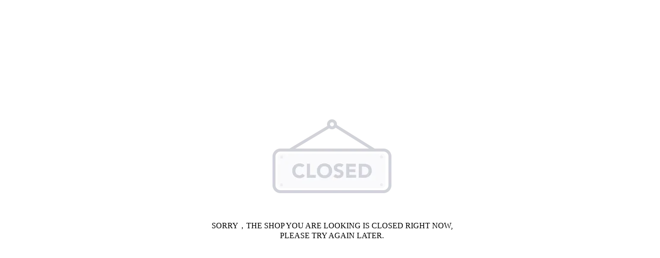

--- FILE ---
content_type: text/css; charset=UTF-8
request_url: https://bagnong.shop/cdn/shop/prod/app-extension/01405986-ae6f-4fcc-adaa-2a21f14efc9f/1761213696274/assets/vendor/global.min.css
body_size: 6405
content:
@-webkit-keyframes splide-loading{0%{-webkit-transform:rotate(0);transform:rotate(0)}to{-webkit-transform:rotate(1turn);transform:rotate(1turn)}}@-moz-keyframes splide-loading{0%{-moz-transform:rotate(0);transform:rotate(0)}to{-moz-transform:rotate(1turn);transform:rotate(1turn)}}@keyframes splide-loading{0%{-webkit-transform:rotate(0);-moz-transform:rotate(0);transform:rotate(0)}to{-webkit-transform:rotate(1turn);-moz-transform:rotate(1turn);transform:rotate(1turn)}}.advc .splide__track--draggable{-webkit-touch-callout:none;-webkit-user-select:none;-ms-user-select:none;-moz-user-select:none;user-select:none}.advc .splide__track--fade>.splide__list>.splide__slide{margin:0!important;opacity:0;z-index:0}.advc .splide__track--fade>.splide__list>.splide__slide.is-active{opacity:1;z-index:1}.advc .splide--rtl{direction:rtl}.advc .splide__track--ttb>.splide__list{display:block}.advc .splide__container{-webkit-box-sizing:border-box;-moz-box-sizing:border-box;box-sizing:border-box;position:relative}.advc .splide__list{-webkit-backface-visibility:hidden;-moz-backface-visibility:hidden;backface-visibility:hidden;display:-webkit-box;display:-webkit-flex;display:-moz-box;display:flex;height:100%;margin:0!important;padding:0!important}.advc .splide.is-initialized:not(.is-active) .splide__list{display:block}.advc .splide__pagination{-webkit-box-align:center;-moz-box-align:center;-webkit-box-pack:center;-moz-box-pack:center;-webkit-align-items:center;align-items:center;display:-webkit-box;display:-webkit-flex;display:-moz-box;display:flex;-webkit-flex-wrap:wrap;flex-wrap:wrap;-webkit-justify-content:center;justify-content:center;margin:0;pointer-events:none}.advc .splide__pagination li{display:inline-block;line-height:1;list-style-type:none;margin:0;pointer-events:auto}.advc .splide:not(.is-overflow) .splide__pagination{display:none}.advc .splide__progress__bar{width:0}.advc .splide{position:relative;visibility:hidden}.advc .splide.is-initialized,.advc .splide.is-rendered{visibility:visible}.advc .splide__slide{-webkit-backface-visibility:hidden;-moz-backface-visibility:hidden;backface-visibility:hidden;-webkit-box-sizing:border-box;-moz-box-sizing:border-box;box-sizing:border-box;-webkit-flex-shrink:0;flex-shrink:0;list-style-type:none!important;margin:0;position:relative}.advc .splide__slide img{vertical-align:bottom}.advc .splide__spinner{-webkit-animation:splide-loading 1s linear infinite;-moz-animation:splide-loading 1s linear infinite;animation:splide-loading 1s linear infinite;border:2px solid #999;border-left-color:transparent;border-radius:50%;bottom:0;contain:strict;display:inline-block;height:20px;left:0;margin:auto;position:absolute;right:0;top:0;width:20px}.advc .splide__sr{clip:rect(0 0 0 0);border:0;height:1px;margin:-1px;overflow:hidden;padding:0;position:absolute;width:1px}.advc .splide__toggle.is-active .splide__toggle__play,.advc .splide__toggle__pause{display:none}.advc .splide__toggle.is-active .splide__toggle__pause{display:inline}.advc .splide__track{overflow:hidden;position:relative;z-index:0}.advc-section *,.advc-section :after,.advc-section :before{-webkit-box-sizing:border-box;-moz-box-sizing:border-box;box-sizing:border-box}.advc-section a,.advc-section a:hover{text-decoration:none}.advc-section h2{margin:0}.advc .advc-d-block{display:block!important}.advc .advc-d-none{display:none!important}.advc .advc-d-flex{display:-webkit-box!important;display:-webkit-flex!important;display:-moz-box!important;display:flex!important}.advc .advc-d-inline-block{display:inline-block!important}@media (min-width:750px){.advc .advc-d-md-block{display:block!important}.advc .advc-d-md-none{display:none!important}.advc .advc-d-md-flex{display:-webkit-box!important;display:-webkit-flex!important;display:-moz-box!important;display:flex!important}.advc .advc-d-md-inline-block{display:inline-block!important}}@media (min-width:961px){.advc .advc-d-lg-block{display:block!important}.advc .advc-d-lg-none{display:none!important}.advc .advc-d-lg-flex{display:-webkit-box!important;display:-webkit-flex!important;display:-moz-box!important;display:flex!important}.advc .advc-d-lg-inline-block{display:inline-block!important}}@media (min-width:1200px){.advc .advc-d-xl-block{display:block!important}.advc .advc-d-xl-none{display:none!important}.advc .advc-d-xl-flex{display:-webkit-box!important;display:-webkit-flex!important;display:-moz-box!important;display:flex!important}.advc .advc-d-xl-inline-block{display:inline-block!important}}@media (max-width:749.98px){.advc .advc-d-grid{display:grid!important}}@media (min-width:750px){.advc .advc-d-md-grid{display:grid!important}}.advc .advc-hidden{display:none!important}@media (max-width:749.98px){.advc .advc-hidden-mobile{display:none!important}}@media (min-width:750px){.advc .advc-hidden-desktop{display:none!important}}.advc-section .advc-btn{background-color:transparent;border:initial;color:var(--advc-btn-font-color);cursor:pointer;display:inline-block;font-family:var(--advc-btn-font-family);font-size:var(--advc-btn-font-size);font-style:var(--advc-btn-font-style);font-weight:var(--advc-btn-font-weight);letter-spacing:var(--advc-btn-letter-spacing);line-height:var(--advc-btn-line-height);padding:calc(10px + var(--advc-btn-border-thickness)) calc(20px + var(--advc-btn-border-thickness));position:relative;text-align:center;-webkit-transition:initial;-moz-transition:initial;transition:initial;-webkit-user-select:none;-moz-user-select:none;-ms-user-select:none;user-select:none;vertical-align:middle;white-space:normal}.advc-section .advc-btn:focus{outline:0}.advc fieldset:disabled .advc-section .advc-btn,.advc-section .advc-btn.disabled,.advc-section .advc-btn:disabled{cursor:not-allowed;opacity:.3}@media (max-width:749.98px){.advc-section .advc-btn{padding:calc(8px + var(--advc-btn-border-thickness)) calc(16px + var(--advc-btn-border-thickness))}}.advc-section .advc-btn-primary,.advc-section .advc-btn-primary.active,.advc-section .advc-btn-primary.disabled,.advc-section .advc-btn-primary:active,.advc-section .advc-btn-primary:disabled,.advc-section .advc-btn-primary:focus,.advc-section .advc-btn-primary:hover{background-color:var(--advc-btn-background);color:var(--advc-btn-font-color)}.advc-section .advc-btn-primary{--advc-btn-background-offset:var(--advc-btn-background);--advc-btn-border-opacity-offset:var(--advc-btn-border-opacity);border-radius:var(--advc-btn-border-outset);-webkit-box-shadow:var(--advc-btn-shadow-offset-x) var(--advc-btn-shadow-offset-y) var(--advc-btn-shadow-blur) rgba(var(--advc-btn-shadow-color),var(--advc-btn-shadow-opacity));box-shadow:var(--advc-btn-shadow-offset-x) var(--advc-btn-shadow-offset-y) var(--advc-btn-shadow-blur) rgba(var(--advc-btn-shadow-color),var(--advc-btn-shadow-opacity));position:relative}.advc-section .advc-btn-primary:after{border-radius:var(--advc-btn-border-radius);bottom:var(--advc-btn-border-thickness);-webkit-box-shadow:0 0 0 -webkit-calc(var(--advc-btn-border-thickness) + var(--advc-btn-border-hover-offset)) rgba(var(--advc-btn-border-color),var(--advc-btn-border-opacity-offset)),0 0 0 -webkit-calc(var(--advc-btn-border-thickness) + var(--advc-btn-border-hover-offset)) var(--advc-btn-background-offset);box-shadow:0 0 0 -moz-calc(var(--advc-btn-border-thickness) + var(--advc-btn-border-hover-offset)) rgba(var(--advc-btn-border-color),var(--advc-btn-border-opacity-offset)),0 0 0 -moz-calc(var(--advc-btn-border-thickness) + var(--advc-btn-border-hover-offset)) var(--advc-btn-background-offset);box-shadow:0 0 0 calc(var(--advc-btn-border-thickness) + var(--advc-btn-border-hover-offset)) rgba(var(--advc-btn-border-color),var(--advc-btn-border-opacity-offset)),0 0 0 calc(var(--advc-btn-border-thickness) + var(--advc-btn-border-hover-offset)) var(--advc-btn-background-offset);content:"";left:var(--advc-btn-border-thickness);pointer-events:none;position:absolute;right:var(--advc-btn-border-thickness);top:var(--advc-btn-border-thickness);z-index:1}.advc-section .advc-btn-primary[data-hover-animation="1"]:before,.advc-section .advc-btn-primary[data-hover-animation="2"]:before{border-radius:var(--advc-btn-border-outset);bottom:0;content:"";left:0;pointer-events:none;position:absolute;right:0;top:0}.advc-section .advc-btn-primary[data-hover-animation="1"]{overflow:hidden}.advc-section .advc-btn-primary[data-hover-animation="1"]:before{height:100%;width:200%}.advc-section .advc-btn-primary[data-hover-animation="1"]:hover:before{-webkit-animation:advc-btn-sweep .75s cubic-bezier(.01,.56,1,1);-moz-animation:advc-btn-sweep .75s cubic-bezier(.01,.56,1,1);animation:advc-btn-sweep .75s cubic-bezier(.01,.56,1,1);background-image:-webkit-gradient(linear,left top,right top,from(transparent),color-stop(hsla(0,0%,100%,.25)),to(transparent));background-image:-webkit-linear-gradient(left,transparent,hsla(0,0%,100%,.25),transparent);background-image:-moz-linear-gradient(left,transparent,hsla(0,0%,100%,.25),transparent);background-image:linear-gradient(90deg,transparent,hsla(0,0%,100%,.25),transparent);left:150%;-webkit-transform:skew(-20deg);-moz-transform:skew(-20deg);transform:skew(-20deg)}.advc-section .advc-btn-primary[data-hover-animation="2"]{-webkit-transition:all .6s;-moz-transition:all .6s;transition:all .6s}.advc-section .advc-btn-primary[data-hover-animation="2"]:hover{-webkit-box-shadow:0 10px 20px rgba(0,0,0,.1);box-shadow:0 10px 20px rgba(0,0,0,.1)}.advc-section .advc-btn-primary[data-hover-animation="2"]:hover:before{background:transparent -webkit-radial-gradient(circle,hsla(0,0%,100%,.08) 1%,transparent 0) 50%/15000%;background:transparent -moz-radial-gradient(circle,hsla(0,0%,100%,.08) 1%,transparent 1%) 50%/15000%;background:transparent radial-gradient(circle,hsla(0,0%,100%,.08) 1%,transparent 0) 50%/15000%}.advc-section .advc-btn-primary[data-hover-animation="2"]:hover:active:before{background-color:transparent;background-size:100%;opacity:1;-webkit-transition:background 0s;-moz-transition:background 0s;transition:background 0s}.advc-section .advc-btn-primary[data-hover-animation="3"]:hover:after{--advc-btn-border-hover-offset:1.3px}.advc-section .advc-btn-secondary,.advc-section .advc-btn-secondary.active,.advc-section .advc-btn-secondary.disabled,.advc-section .advc-btn-secondary:active,.advc-section .advc-btn-secondary:disabled,.advc-section .advc-btn-secondary:focus,.advc-section .advc-btn-secondary:hover{color:var(--advc-btn-font-color)}.advc-section .advc-btn-secondary{--advc-btn-border-opacity-offset:var(--advc-btn-border-opacity);border-radius:var(--advc-btn-border-outset);-webkit-box-shadow:var(--advc-btn-shadow-offset-x) var(--advc-btn-shadow-offset-y) var(--advc-btn-shadow-blur) rgba(var(--advc-btn-shadow-color),var(--advc-btn-shadow-opacity));box-shadow:var(--advc-btn-shadow-offset-x) var(--advc-btn-shadow-offset-y) var(--advc-btn-shadow-blur) rgba(var(--advc-btn-shadow-color),var(--advc-btn-shadow-opacity));position:relative}.advc-section .advc-btn-secondary:after{border-radius:var(--advc-btn-border-radius);bottom:var(--advc-btn-border-thickness);-webkit-box-shadow:0 0 0 -webkit-calc(var(--advc-btn-border-thickness) + var(--advc-btn-border-hover-offset)) rgba(var(--advc-btn-border-color),var(--advc-btn-border-opacity-offset)),0 0 0 -webkit-calc(var(--advc-btn-border-thickness) + var(--advc-btn-border-hover-offset)) var(--advc-btn-background-offset);box-shadow:0 0 0 -moz-calc(var(--advc-btn-border-thickness) + var(--advc-btn-border-hover-offset)) rgba(var(--advc-btn-border-color),var(--advc-btn-border-opacity-offset)),0 0 0 -moz-calc(var(--advc-btn-border-thickness) + var(--advc-btn-border-hover-offset)) var(--advc-btn-background-offset);box-shadow:0 0 0 calc(var(--advc-btn-border-thickness) + var(--advc-btn-border-hover-offset)) rgba(var(--advc-btn-border-color),var(--advc-btn-border-opacity-offset)),0 0 0 calc(var(--advc-btn-border-thickness) + var(--advc-btn-border-hover-offset)) var(--advc-btn-background-offset);content:"";left:var(--advc-btn-border-thickness);pointer-events:none;position:absolute;right:var(--advc-btn-border-thickness);top:var(--advc-btn-border-thickness);z-index:1}.advc-section .advc-btn-secondary[data-hover-animation="1"],.advc-section .advc-btn-secondary[data-hover-animation="2"]{--advc-btn-background-offset:rgba(var(--advc-btn-border-color),var(--advc-btn-border-opacity-offset))}.advc-section .advc-btn-secondary[data-hover-animation="2"]{-webkit-transition:all .6s;-moz-transition:all .6s;transition:all .6s}.advc-section .advc-btn-secondary[data-hover-animation="2"]:hover{-webkit-box-shadow:0 10px 20px rgba(0,0,0,.1);box-shadow:0 10px 20px rgba(0,0,0,.1)}.advc-section .advc-btn-secondary[data-hover-animation="2"]:hover:before{background:transparent -webkit-radial-gradient(circle,hsla(0,0%,100%,.08) 1%,transparent 0) 50%/15000%;background:transparent -moz-radial-gradient(circle,hsla(0,0%,100%,.08) 1%,transparent 1%) 50%/15000%;background:transparent radial-gradient(circle,hsla(0,0%,100%,.08) 1%,transparent 0) 50%/15000%}.advc-section .advc-btn-secondary[data-hover-animation="2"]:hover:active:before{background-color:transparent;background-size:100%;opacity:1;-webkit-transition:background 0s;-moz-transition:background 0s;transition:background 0s}.advc-section .advc-btn-secondary[data-hover-animation="3"]:after{-webkit-box-shadow:0 0 0 -webkit-calc(var(--advc-btn-border-thickness) + var(--advc-btn-border-hover-offset)) rgba(var(--advc-btn-border-color),var(--advc-btn-border-opacity-offset)),0 0 0 -webkit-calc(var(--advc-btn-border-thickness) + var(--advc-btn-border-hover-offset)) rgba(var(--advc-btn-border-color),var(--advc-btn-border-opacity-offset));box-shadow:0 0 0 -moz-calc(var(--advc-btn-border-thickness) + var(--advc-btn-border-hover-offset)) rgba(var(--advc-btn-border-color),var(--advc-btn-border-opacity-offset)),0 0 0 -moz-calc(var(--advc-btn-border-thickness) + var(--advc-btn-border-hover-offset)) rgba(var(--advc-btn-border-color),var(--advc-btn-border-opacity-offset));box-shadow:0 0 0 calc(var(--advc-btn-border-thickness) + var(--advc-btn-border-hover-offset)) rgba(var(--advc-btn-border-color),var(--advc-btn-border-opacity-offset)),0 0 0 calc(var(--advc-btn-border-thickness) + var(--advc-btn-border-hover-offset)) rgba(var(--advc-btn-border-color),var(--advc-btn-border-opacity-offset))}.advc-section .advc-btn-secondary[data-hover-animation="3"]:hover:after{--advc-btn-border-hover-offset:1.3px}.advc-section .advc-btn-link,.advc-section .advc.advc-embed-block .advc-richtext a,.advc.advc-embed-block .advc-richtext .advc-section a,.advc.advc-section .advc-richtext a{border-radius:0;color:var(--advc-btn-font-color);font-weight:inherit;padding:0 2px 8px;text-decoration:underline;text-decoration-thickness:1px;text-underline-offset:6px}.advc-section .advc-btn-link:hover,.advc-section .advc.advc-embed-block .advc-richtext a:hover,.advc.advc-embed-block .advc-richtext .advc-section a:hover,.advc.advc-section .advc-richtext a:hover{text-decoration:underline;text-decoration-thickness:2px}.advc-section .advc-btn-arrow-link{border-radius:0;color:var(--advc-btn-font-color);font-weight:inherit;padding-bottom:0;padding-left:2px;padding-right:calc(var(--advc-btn-font-size) + 2px);padding-top:0;text-decoration:none}.advc-section .advc-btn-arrow-link:after{content:"\e63d";font-family:sl-icon-logo;font-size:-webkit-calc(var(--advc-btn-font-size) - 1px);font-size:-moz-calc(var(--advc-btn-font-size) - 1px);font-size:calc(var(--advc-btn-font-size) - 1px);padding-left:4px;position:absolute;right:0;top:50%;-webkit-transform:translateY(-50%) var(--rtl-reverse);-moz-transform:translateY(-50%) var(--rtl-reverse);transform:translateY(-50%) var(--rtl-reverse)}.advc-section .advc-btn--loading{color:transparent!important;position:relative}.advc-section .advc-btn--loading:before{-webkit-animation:loading-spin 1s linear infinite;-moz-animation:loading-spin 1s linear infinite;animation:loading-spin 1s linear infinite;border:2px solid;border-color:var(--advc-btn-font-color);border-radius:50%;border-top-color:transparent;content:"";display:block;height:18px;left:50%;margin-left:-9px;margin-top:-9px;position:absolute;top:50%;width:18px}@-webkit-keyframes advc-btn-sweep{to{left:-200%}}@-moz-keyframes advc-btn-sweep{to{left:-200%}}@keyframes advc-btn-sweep{to{left:-200%}}@-webkit-keyframes loading-spin{0%{-webkit-transform:rotate(0deg);transform:rotate(0deg)}to{-webkit-transform:rotate(1turn);transform:rotate(1turn)}}@-moz-keyframes loading-spin{0%{-moz-transform:rotate(0deg);transform:rotate(0deg)}to{-moz-transform:rotate(1turn);transform:rotate(1turn)}}@keyframes loading-spin{0%{-webkit-transform:rotate(0deg);-moz-transform:rotate(0deg);transform:rotate(0deg)}to{-webkit-transform:rotate(1turn);-moz-transform:rotate(1turn);transform:rotate(1turn)}}.advc-section .advc-row{--advc-gutter-x:30px;--advc-gutter-y:30px;display:-webkit-box;display:-webkit-flex;display:-moz-box;display:flex;-webkit-flex-wrap:wrap;flex-wrap:wrap;margin-left:calc(var(--advc-gutter-x)*-.5);margin-right:calc(var(--advc-gutter-x)*-.5)}.advc-section .advc-row>*{-webkit-flex-shrink:0;flex-shrink:0;margin-top:var(--advc-gutter-y);max-width:100%;padding-left:calc(var(--advc-gutter-x)*.5);padding-right:calc(var(--advc-gutter-x)*.5);width:100%}.advc-section .advc-col{-webkit-box-flex:1;-moz-box-flex:1;-webkit-flex:1 0 0%;flex:1 0 0%}.advc-section .advc-row-cols-auto>*{width:auto}.advc-section .advc-row-cols-1>*,.advc-section .advc-row-cols-auto>*{-webkit-box-flex:0;-moz-box-flex:0;-webkit-flex:0 0 auto;flex:0 0 auto}.advc-section .advc-row-cols-1>*{width:100%}.advc-section .advc-row-cols-1>:nth-child(-n+1){margin-top:0}.advc-section .advc-row-cols-2>*{-webkit-box-flex:0;-moz-box-flex:0;-webkit-flex:0 0 auto;flex:0 0 auto;width:50%}.advc-section .advc-row-cols-2>:nth-child(-n+2){margin-top:0}.advc-section .advc-row-cols-3>*{-webkit-box-flex:0;-moz-box-flex:0;-webkit-flex:0 0 auto;flex:0 0 auto;width:33.3333333333%}.advc-section .advc-row-cols-3>:nth-child(-n+3){margin-top:0}.advc-section .advc-row-cols-4>*{-webkit-box-flex:0;-moz-box-flex:0;-webkit-flex:0 0 auto;flex:0 0 auto;width:25%}.advc-section .advc-row-cols-4>:nth-child(-n+4){margin-top:0}.advc-section .advc-row-cols-5>*{-webkit-box-flex:0;-moz-box-flex:0;-webkit-flex:0 0 auto;flex:0 0 auto;width:20%}.advc-section .advc-row-cols-5>:nth-child(-n+5){margin-top:0}.advc-section .advc-row-cols-6>*{-webkit-box-flex:0;-moz-box-flex:0;-webkit-flex:0 0 auto;flex:0 0 auto;width:16.6666666667%}.advc-section .advc-row-cols-6>:nth-child(-n+6){margin-top:0}@media (min-width:750px){.advc-section .advc-col-md{-webkit-box-flex:1;-moz-box-flex:1;-webkit-flex:1 0 0%;flex:1 0 0%}.advc-section .advc-row-cols-md-auto>*{-webkit-box-flex:0;-moz-box-flex:0;-webkit-flex:0 0 auto;flex:0 0 auto;width:auto}.advc-section .advc-row-cols-md-1>*{-webkit-box-flex:0;-moz-box-flex:0;-webkit-flex:0 0 auto;flex:0 0 auto;width:100%}.advc-section .advc-row-cols-md-1>:nth-child(-n+1){margin-top:0}.advc-section .advc-row-cols-md-2>*{-webkit-box-flex:0;-moz-box-flex:0;-webkit-flex:0 0 auto;flex:0 0 auto;width:50%}.advc-section .advc-row-cols-md-2>:nth-child(-n+2){margin-top:0}.advc-section .advc-row-cols-md-3>*{-webkit-box-flex:0;-moz-box-flex:0;-webkit-flex:0 0 auto;flex:0 0 auto;width:33.3333333333%}.advc-section .advc-row-cols-md-3>:nth-child(-n+3){margin-top:0}.advc-section .advc-row-cols-md-4>*{-webkit-box-flex:0;-moz-box-flex:0;-webkit-flex:0 0 auto;flex:0 0 auto;width:25%}.advc-section .advc-row-cols-md-4>:nth-child(-n+4){margin-top:0}.advc-section .advc-row-cols-md-5>*{-webkit-box-flex:0;-moz-box-flex:0;-webkit-flex:0 0 auto;flex:0 0 auto;width:20%}.advc-section .advc-row-cols-md-5>:nth-child(-n+5){margin-top:0}.advc-section .advc-row-cols-md-6>*{-webkit-box-flex:0;-moz-box-flex:0;-webkit-flex:0 0 auto;flex:0 0 auto;width:16.6666666667%}.advc-section .advc-row-cols-md-6>:nth-child(-n+6){margin-top:0}}@media (min-width:961px){.advc-section .advc-col-lg{-webkit-box-flex:1;-moz-box-flex:1;-webkit-flex:1 0 0%;flex:1 0 0%}.advc-section .advc-row-cols-lg-auto>*{-webkit-box-flex:0;-moz-box-flex:0;-webkit-flex:0 0 auto;flex:0 0 auto;width:auto}.advc-section .advc-row-cols-lg-1>*{-webkit-box-flex:0;-moz-box-flex:0;-webkit-flex:0 0 auto;flex:0 0 auto;width:100%}.advc-section .advc-row-cols-lg-1>:nth-child(-n+1){margin-top:0}.advc-section .advc-row-cols-lg-2>*{-webkit-box-flex:0;-moz-box-flex:0;-webkit-flex:0 0 auto;flex:0 0 auto;width:50%}.advc-section .advc-row-cols-lg-2>:nth-child(-n+2){margin-top:0}.advc-section .advc-row-cols-lg-3>*{-webkit-box-flex:0;-moz-box-flex:0;-webkit-flex:0 0 auto;flex:0 0 auto;width:33.3333333333%}.advc-section .advc-row-cols-lg-3>:nth-child(-n+3){margin-top:0}.advc-section .advc-row-cols-lg-4>*{-webkit-box-flex:0;-moz-box-flex:0;-webkit-flex:0 0 auto;flex:0 0 auto;width:25%}.advc-section .advc-row-cols-lg-4>:nth-child(-n+4){margin-top:0}.advc-section .advc-row-cols-lg-5>*{-webkit-box-flex:0;-moz-box-flex:0;-webkit-flex:0 0 auto;flex:0 0 auto;width:20%}.advc-section .advc-row-cols-lg-5>:nth-child(-n+5){margin-top:0}.advc-section .advc-row-cols-lg-6>*{-webkit-box-flex:0;-moz-box-flex:0;-webkit-flex:0 0 auto;flex:0 0 auto;width:16.6666666667%}.advc-section .advc-row-cols-lg-6>:nth-child(-n+6){margin-top:0}}@media (min-width:1200px){.advc-section .advc-col-xl{-webkit-box-flex:1;-moz-box-flex:1;-webkit-flex:1 0 0%;flex:1 0 0%}.advc-section .advc-row-cols-xl-auto>*{-webkit-box-flex:0;-moz-box-flex:0;-webkit-flex:0 0 auto;flex:0 0 auto;width:auto}.advc-section .advc-row-cols-xl-1>*{-webkit-box-flex:0;-moz-box-flex:0;-webkit-flex:0 0 auto;flex:0 0 auto;width:100%}.advc-section .advc-row-cols-xl-1>:nth-child(-n+1){margin-top:0}.advc-section .advc-row-cols-xl-2>*{-webkit-box-flex:0;-moz-box-flex:0;-webkit-flex:0 0 auto;flex:0 0 auto;width:50%}.advc-section .advc-row-cols-xl-2>:nth-child(-n+2){margin-top:0}.advc-section .advc-row-cols-xl-3>*{-webkit-box-flex:0;-moz-box-flex:0;-webkit-flex:0 0 auto;flex:0 0 auto;width:33.3333333333%}.advc-section .advc-row-cols-xl-3>:nth-child(-n+3){margin-top:0}.advc-section .advc-row-cols-xl-4>*{-webkit-box-flex:0;-moz-box-flex:0;-webkit-flex:0 0 auto;flex:0 0 auto;width:25%}.advc-section .advc-row-cols-xl-4>:nth-child(-n+4){margin-top:0}.advc-section .advc-row-cols-xl-5>*{-webkit-box-flex:0;-moz-box-flex:0;-webkit-flex:0 0 auto;flex:0 0 auto;width:20%}.advc-section .advc-row-cols-xl-5>:nth-child(-n+5){margin-top:0}.advc-section .advc-row-cols-xl-6>*{-webkit-box-flex:0;-moz-box-flex:0;-webkit-flex:0 0 auto;flex:0 0 auto;width:16.6666666667%}.advc-section .advc-row-cols-xl-6>:nth-child(-n+6){margin-top:0}}.advc-section .advc-col-auto{width:auto}.advc-section .advc-col-1,.advc-section .advc-col-auto{-webkit-box-flex:0;-moz-box-flex:0;-webkit-flex:0 0 auto;flex:0 0 auto}.advc-section .advc-col-1{width:4.16666667%}.advc-section .advc-col-2{width:8.33333333%}.advc-section .advc-col-2,.advc-section .advc-col-3{-webkit-box-flex:0;-moz-box-flex:0;-webkit-flex:0 0 auto;flex:0 0 auto}.advc-section .advc-col-3{width:12.5%}.advc-section .advc-col-4{width:16.66666667%}.advc-section .advc-col-4,.advc-section .advc-col-5{-webkit-box-flex:0;-moz-box-flex:0;-webkit-flex:0 0 auto;flex:0 0 auto}.advc-section .advc-col-5{width:20.83333333%}.advc-section .advc-col-6{width:25%}.advc-section .advc-col-6,.advc-section .advc-col-7{-webkit-box-flex:0;-moz-box-flex:0;-webkit-flex:0 0 auto;flex:0 0 auto}.advc-section .advc-col-7{width:29.16666667%}.advc-section .advc-col-8{width:33.33333333%}.advc-section .advc-col-8,.advc-section .advc-col-9{-webkit-box-flex:0;-moz-box-flex:0;-webkit-flex:0 0 auto;flex:0 0 auto}.advc-section .advc-col-9{width:37.5%}.advc-section .advc-col-10{width:41.66666667%}.advc-section .advc-col-10,.advc-section .advc-col-11{-webkit-box-flex:0;-moz-box-flex:0;-webkit-flex:0 0 auto;flex:0 0 auto}.advc-section .advc-col-11{width:45.83333333%}.advc-section .advc-col-12{width:50%}.advc-section .advc-col-12,.advc-section .advc-col-13{-webkit-box-flex:0;-moz-box-flex:0;-webkit-flex:0 0 auto;flex:0 0 auto}.advc-section .advc-col-13{width:54.16666667%}.advc-section .advc-col-14{width:58.33333333%}.advc-section .advc-col-14,.advc-section .advc-col-15{-webkit-box-flex:0;-moz-box-flex:0;-webkit-flex:0 0 auto;flex:0 0 auto}.advc-section .advc-col-15{width:62.5%}.advc-section .advc-col-16{width:66.66666667%}.advc-section .advc-col-16,.advc-section .advc-col-17{-webkit-box-flex:0;-moz-box-flex:0;-webkit-flex:0 0 auto;flex:0 0 auto}.advc-section .advc-col-17{width:70.83333333%}.advc-section .advc-col-18{width:75%}.advc-section .advc-col-18,.advc-section .advc-col-19{-webkit-box-flex:0;-moz-box-flex:0;-webkit-flex:0 0 auto;flex:0 0 auto}.advc-section .advc-col-19{width:79.16666667%}.advc-section .advc-col-20{width:83.33333333%}.advc-section .advc-col-20,.advc-section .advc-col-21{-webkit-box-flex:0;-moz-box-flex:0;-webkit-flex:0 0 auto;flex:0 0 auto}.advc-section .advc-col-21{width:87.5%}.advc-section .advc-col-22{width:91.66666667%}.advc-section .advc-col-22,.advc-section .advc-col-23{-webkit-box-flex:0;-moz-box-flex:0;-webkit-flex:0 0 auto;flex:0 0 auto}.advc-section .advc-col-23{width:95.83333333%}.advc-section .advc-col-24{-webkit-box-flex:0;-moz-box-flex:0;-webkit-flex:0 0 auto;flex:0 0 auto;width:100%}.advc-section .advc-offset-1{margin-left:4.16666667%}.advc-section .advc-offset-2{margin-left:8.33333333%}.advc-section .advc-offset-3{margin-left:12.5%}.advc-section .advc-offset-4{margin-left:16.66666667%}.advc-section .advc-offset-5{margin-left:20.83333333%}.advc-section .advc-offset-6{margin-left:25%}.advc-section .advc-offset-7{margin-left:29.16666667%}.advc-section .advc-offset-8{margin-left:33.33333333%}.advc-section .advc-offset-9{margin-left:37.5%}.advc-section .advc-offset-10{margin-left:41.66666667%}.advc-section .advc-offset-11{margin-left:45.83333333%}.advc-section .advc-offset-12{margin-left:50%}.advc-section .advc-offset-13{margin-left:54.16666667%}.advc-section .advc-offset-14{margin-left:58.33333333%}.advc-section .advc-offset-15{margin-left:62.5%}.advc-section .advc-offset-16{margin-left:66.66666667%}.advc-section .advc-offset-17{margin-left:70.83333333%}.advc-section .advc-offset-18{margin-left:75%}.advc-section .advc-offset-19{margin-left:79.16666667%}.advc-section .advc-offset-20{margin-left:83.33333333%}.advc-section .advc-offset-21{margin-left:87.5%}.advc-section .advc-offset-22{margin-left:91.66666667%}.advc-section .advc-offset-23{margin-left:95.83333333%}.advc-section .advc-g-0,.advc-section .advc-gx-0{--advc-gutter-x:0}.advc-section .advc-g-0,.advc-section .advc-gy-0{--advc-gutter-y:0}.advc-section .advc-g-1,.advc-section .advc-gx-1{--advc-gutter-x:5px}.advc-section .advc-g-1,.advc-section .advc-gy-1{--advc-gutter-y:5px}.advc-section .advc-g-2,.advc-section .advc-gx-2{--advc-gutter-x:10px}.advc-section .advc-g-2,.advc-section .advc-gy-2{--advc-gutter-y:10px}.advc-section .advc-g-3,.advc-section .advc-gx-3{--advc-gutter-x:15px}.advc-section .advc-g-3,.advc-section .advc-gy-3{--advc-gutter-y:15px}.advc-section .advc-g-4,.advc-section .advc-gx-4{--advc-gutter-x:20px}.advc-section .advc-g-4,.advc-section .advc-gy-4{--advc-gutter-y:20px}.advc-section .advc-g-5,.advc-section .advc-gx-5{--advc-gutter-x:30px}.advc-section .advc-g-5,.advc-section .advc-gy-5{--advc-gutter-y:30px}.advc-section .advc-g-6,.advc-section .advc-gx-6{--advc-gutter-x:40px}.advc-section .advc-g-6,.advc-section .advc-gy-6{--advc-gutter-y:40px}@media (min-width:750px){.advc-section .advc-col-md-auto{width:auto}.advc-section .advc-col-md-1,.advc-section .advc-col-md-auto{-webkit-box-flex:0;-moz-box-flex:0;-webkit-flex:0 0 auto;flex:0 0 auto}.advc-section .advc-col-md-1{width:4.16666667%}.advc-section .advc-col-md-2{width:8.33333333%}.advc-section .advc-col-md-2,.advc-section .advc-col-md-3{-webkit-box-flex:0;-moz-box-flex:0;-webkit-flex:0 0 auto;flex:0 0 auto}.advc-section .advc-col-md-3{width:12.5%}.advc-section .advc-col-md-4{width:16.66666667%}.advc-section .advc-col-md-4,.advc-section .advc-col-md-5{-webkit-box-flex:0;-moz-box-flex:0;-webkit-flex:0 0 auto;flex:0 0 auto}.advc-section .advc-col-md-5{width:20.83333333%}.advc-section .advc-col-md-6{width:25%}.advc-section .advc-col-md-6,.advc-section .advc-col-md-7{-webkit-box-flex:0;-moz-box-flex:0;-webkit-flex:0 0 auto;flex:0 0 auto}.advc-section .advc-col-md-7{width:29.16666667%}.advc-section .advc-col-md-8{width:33.33333333%}.advc-section .advc-col-md-8,.advc-section .advc-col-md-9{-webkit-box-flex:0;-moz-box-flex:0;-webkit-flex:0 0 auto;flex:0 0 auto}.advc-section .advc-col-md-9{width:37.5%}.advc-section .advc-col-md-10{width:41.66666667%}.advc-section .advc-col-md-10,.advc-section .advc-col-md-11{-webkit-box-flex:0;-moz-box-flex:0;-webkit-flex:0 0 auto;flex:0 0 auto}.advc-section .advc-col-md-11{width:45.83333333%}.advc-section .advc-col-md-12{width:50%}.advc-section .advc-col-md-12,.advc-section .advc-col-md-13{-webkit-box-flex:0;-moz-box-flex:0;-webkit-flex:0 0 auto;flex:0 0 auto}.advc-section .advc-col-md-13{width:54.16666667%}.advc-section .advc-col-md-14{width:58.33333333%}.advc-section .advc-col-md-14,.advc-section .advc-col-md-15{-webkit-box-flex:0;-moz-box-flex:0;-webkit-flex:0 0 auto;flex:0 0 auto}.advc-section .advc-col-md-15{width:62.5%}.advc-section .advc-col-md-16{width:66.66666667%}.advc-section .advc-col-md-16,.advc-section .advc-col-md-17{-webkit-box-flex:0;-moz-box-flex:0;-webkit-flex:0 0 auto;flex:0 0 auto}.advc-section .advc-col-md-17{width:70.83333333%}.advc-section .advc-col-md-18{width:75%}.advc-section .advc-col-md-18,.advc-section .advc-col-md-19{-webkit-box-flex:0;-moz-box-flex:0;-webkit-flex:0 0 auto;flex:0 0 auto}.advc-section .advc-col-md-19{width:79.16666667%}.advc-section .advc-col-md-20{width:83.33333333%}.advc-section .advc-col-md-20,.advc-section .advc-col-md-21{-webkit-box-flex:0;-moz-box-flex:0;-webkit-flex:0 0 auto;flex:0 0 auto}.advc-section .advc-col-md-21{width:87.5%}.advc-section .advc-col-md-22{width:91.66666667%}.advc-section .advc-col-md-22,.advc-section .advc-col-md-23{-webkit-box-flex:0;-moz-box-flex:0;-webkit-flex:0 0 auto;flex:0 0 auto}.advc-section .advc-col-md-23{width:95.83333333%}.advc-section .advc-col-md-24{-webkit-box-flex:0;-moz-box-flex:0;-webkit-flex:0 0 auto;flex:0 0 auto;width:100%}.advc-section .advc-offset-md-0{margin-left:0}.advc-section .advc-offset-md-1{margin-left:4.16666667%}.advc-section .advc-offset-md-2{margin-left:8.33333333%}.advc-section .advc-offset-md-3{margin-left:12.5%}.advc-section .advc-offset-md-4{margin-left:16.66666667%}.advc-section .advc-offset-md-5{margin-left:20.83333333%}.advc-section .advc-offset-md-6{margin-left:25%}.advc-section .advc-offset-md-7{margin-left:29.16666667%}.advc-section .advc-offset-md-8{margin-left:33.33333333%}.advc-section .advc-offset-md-9{margin-left:37.5%}.advc-section .advc-offset-md-10{margin-left:41.66666667%}.advc-section .advc-offset-md-11{margin-left:45.83333333%}.advc-section .advc-offset-md-12{margin-left:50%}.advc-section .advc-offset-md-13{margin-left:54.16666667%}.advc-section .advc-offset-md-14{margin-left:58.33333333%}.advc-section .advc-offset-md-15{margin-left:62.5%}.advc-section .advc-offset-md-16{margin-left:66.66666667%}.advc-section .advc-offset-md-17{margin-left:70.83333333%}.advc-section .advc-offset-md-18{margin-left:75%}.advc-section .advc-offset-md-19{margin-left:79.16666667%}.advc-section .advc-offset-md-20{margin-left:83.33333333%}.advc-section .advc-offset-md-21{margin-left:87.5%}.advc-section .advc-offset-md-22{margin-left:91.66666667%}.advc-section .advc-offset-md-23{margin-left:95.83333333%}.advc-section .advc-g-md-0,.advc-section .advc-gx-md-0{--advc-gutter-x:0}.advc-section .advc-g-md-0,.advc-section .advc-gy-md-0{--advc-gutter-y:0}.advc-section .advc-g-md-1,.advc-section .advc-gx-md-1{--advc-gutter-x:5px}.advc-section .advc-g-md-1,.advc-section .advc-gy-md-1{--advc-gutter-y:5px}.advc-section .advc-g-md-2,.advc-section .advc-gx-md-2{--advc-gutter-x:10px}.advc-section .advc-g-md-2,.advc-section .advc-gy-md-2{--advc-gutter-y:10px}.advc-section .advc-g-md-3,.advc-section .advc-gx-md-3{--advc-gutter-x:15px}.advc-section .advc-g-md-3,.advc-section .advc-gy-md-3{--advc-gutter-y:15px}.advc-section .advc-g-md-4,.advc-section .advc-gx-md-4{--advc-gutter-x:20px}.advc-section .advc-g-md-4,.advc-section .advc-gy-md-4{--advc-gutter-y:20px}.advc-section .advc-g-md-5,.advc-section .advc-gx-md-5{--advc-gutter-x:30px}.advc-section .advc-g-md-5,.advc-section .advc-gy-md-5{--advc-gutter-y:30px}.advc-section .advc-g-md-6,.advc-section .advc-gx-md-6{--advc-gutter-x:40px}.advc-section .advc-g-md-6,.advc-section .advc-gy-md-6{--advc-gutter-y:40px}}@media (min-width:961px){.advc-section .advc-col-lg-auto{width:auto}.advc-section .advc-col-lg-1,.advc-section .advc-col-lg-auto{-webkit-box-flex:0;-moz-box-flex:0;-webkit-flex:0 0 auto;flex:0 0 auto}.advc-section .advc-col-lg-1{width:4.16666667%}.advc-section .advc-col-lg-2{width:8.33333333%}.advc-section .advc-col-lg-2,.advc-section .advc-col-lg-3{-webkit-box-flex:0;-moz-box-flex:0;-webkit-flex:0 0 auto;flex:0 0 auto}.advc-section .advc-col-lg-3{width:12.5%}.advc-section .advc-col-lg-4{width:16.66666667%}.advc-section .advc-col-lg-4,.advc-section .advc-col-lg-5{-webkit-box-flex:0;-moz-box-flex:0;-webkit-flex:0 0 auto;flex:0 0 auto}.advc-section .advc-col-lg-5{width:20.83333333%}.advc-section .advc-col-lg-6{width:25%}.advc-section .advc-col-lg-6,.advc-section .advc-col-lg-7{-webkit-box-flex:0;-moz-box-flex:0;-webkit-flex:0 0 auto;flex:0 0 auto}.advc-section .advc-col-lg-7{width:29.16666667%}.advc-section .advc-col-lg-8{width:33.33333333%}.advc-section .advc-col-lg-8,.advc-section .advc-col-lg-9{-webkit-box-flex:0;-moz-box-flex:0;-webkit-flex:0 0 auto;flex:0 0 auto}.advc-section .advc-col-lg-9{width:37.5%}.advc-section .advc-col-lg-10{width:41.66666667%}.advc-section .advc-col-lg-10,.advc-section .advc-col-lg-11{-webkit-box-flex:0;-moz-box-flex:0;-webkit-flex:0 0 auto;flex:0 0 auto}.advc-section .advc-col-lg-11{width:45.83333333%}.advc-section .advc-col-lg-12{width:50%}.advc-section .advc-col-lg-12,.advc-section .advc-col-lg-13{-webkit-box-flex:0;-moz-box-flex:0;-webkit-flex:0 0 auto;flex:0 0 auto}.advc-section .advc-col-lg-13{width:54.16666667%}.advc-section .advc-col-lg-14{width:58.33333333%}.advc-section .advc-col-lg-14,.advc-section .advc-col-lg-15{-webkit-box-flex:0;-moz-box-flex:0;-webkit-flex:0 0 auto;flex:0 0 auto}.advc-section .advc-col-lg-15{width:62.5%}.advc-section .advc-col-lg-16{width:66.66666667%}.advc-section .advc-col-lg-16,.advc-section .advc-col-lg-17{-webkit-box-flex:0;-moz-box-flex:0;-webkit-flex:0 0 auto;flex:0 0 auto}.advc-section .advc-col-lg-17{width:70.83333333%}.advc-section .advc-col-lg-18{width:75%}.advc-section .advc-col-lg-18,.advc-section .advc-col-lg-19{-webkit-box-flex:0;-moz-box-flex:0;-webkit-flex:0 0 auto;flex:0 0 auto}.advc-section .advc-col-lg-19{width:79.16666667%}.advc-section .advc-col-lg-20{width:83.33333333%}.advc-section .advc-col-lg-20,.advc-section .advc-col-lg-21{-webkit-box-flex:0;-moz-box-flex:0;-webkit-flex:0 0 auto;flex:0 0 auto}.advc-section .advc-col-lg-21{width:87.5%}.advc-section .advc-col-lg-22{width:91.66666667%}.advc-section .advc-col-lg-22,.advc-section .advc-col-lg-23{-webkit-box-flex:0;-moz-box-flex:0;-webkit-flex:0 0 auto;flex:0 0 auto}.advc-section .advc-col-lg-23{width:95.83333333%}.advc-section .advc-col-lg-24{-webkit-box-flex:0;-moz-box-flex:0;-webkit-flex:0 0 auto;flex:0 0 auto;width:100%}.advc-section .advc-offset-lg-0{margin-left:0}.advc-section .advc-offset-lg-1{margin-left:4.16666667%}.advc-section .advc-offset-lg-2{margin-left:8.33333333%}.advc-section .advc-offset-lg-3{margin-left:12.5%}.advc-section .advc-offset-lg-4{margin-left:16.66666667%}.advc-section .advc-offset-lg-5{margin-left:20.83333333%}.advc-section .advc-offset-lg-6{margin-left:25%}.advc-section .advc-offset-lg-7{margin-left:29.16666667%}.advc-section .advc-offset-lg-8{margin-left:33.33333333%}.advc-section .advc-offset-lg-9{margin-left:37.5%}.advc-section .advc-offset-lg-10{margin-left:41.66666667%}.advc-section .advc-offset-lg-11{margin-left:45.83333333%}.advc-section .advc-offset-lg-12{margin-left:50%}.advc-section .advc-offset-lg-13{margin-left:54.16666667%}.advc-section .advc-offset-lg-14{margin-left:58.33333333%}.advc-section .advc-offset-lg-15{margin-left:62.5%}.advc-section .advc-offset-lg-16{margin-left:66.66666667%}.advc-section .advc-offset-lg-17{margin-left:70.83333333%}.advc-section .advc-offset-lg-18{margin-left:75%}.advc-section .advc-offset-lg-19{margin-left:79.16666667%}.advc-section .advc-offset-lg-20{margin-left:83.33333333%}.advc-section .advc-offset-lg-21{margin-left:87.5%}.advc-section .advc-offset-lg-22{margin-left:91.66666667%}.advc-section .advc-offset-lg-23{margin-left:95.83333333%}.advc-section .advc-g-lg-0,.advc-section .advc-gx-lg-0{--advc-gutter-x:0}.advc-section .advc-g-lg-0,.advc-section .advc-gy-lg-0{--advc-gutter-y:0}.advc-section .advc-g-lg-1,.advc-section .advc-gx-lg-1{--advc-gutter-x:5px}.advc-section .advc-g-lg-1,.advc-section .advc-gy-lg-1{--advc-gutter-y:5px}.advc-section .advc-g-lg-2,.advc-section .advc-gx-lg-2{--advc-gutter-x:10px}.advc-section .advc-g-lg-2,.advc-section .advc-gy-lg-2{--advc-gutter-y:10px}.advc-section .advc-g-lg-3,.advc-section .advc-gx-lg-3{--advc-gutter-x:15px}.advc-section .advc-g-lg-3,.advc-section .advc-gy-lg-3{--advc-gutter-y:15px}.advc-section .advc-g-lg-4,.advc-section .advc-gx-lg-4{--advc-gutter-x:20px}.advc-section .advc-g-lg-4,.advc-section .advc-gy-lg-4{--advc-gutter-y:20px}.advc-section .advc-g-lg-5,.advc-section .advc-gx-lg-5{--advc-gutter-x:30px}.advc-section .advc-g-lg-5,.advc-section .advc-gy-lg-5{--advc-gutter-y:30px}.advc-section .advc-g-lg-6,.advc-section .advc-gx-lg-6{--advc-gutter-x:40px}.advc-section .advc-g-lg-6,.advc-section .advc-gy-lg-6{--advc-gutter-y:40px}}@media (min-width:1200px){.advc-section .advc-col-xl-auto{width:auto}.advc-section .advc-col-xl-1,.advc-section .advc-col-xl-auto{-webkit-box-flex:0;-moz-box-flex:0;-webkit-flex:0 0 auto;flex:0 0 auto}.advc-section .advc-col-xl-1{width:4.16666667%}.advc-section .advc-col-xl-2{width:8.33333333%}.advc-section .advc-col-xl-2,.advc-section .advc-col-xl-3{-webkit-box-flex:0;-moz-box-flex:0;-webkit-flex:0 0 auto;flex:0 0 auto}.advc-section .advc-col-xl-3{width:12.5%}.advc-section .advc-col-xl-4{width:16.66666667%}.advc-section .advc-col-xl-4,.advc-section .advc-col-xl-5{-webkit-box-flex:0;-moz-box-flex:0;-webkit-flex:0 0 auto;flex:0 0 auto}.advc-section .advc-col-xl-5{width:20.83333333%}.advc-section .advc-col-xl-6{width:25%}.advc-section .advc-col-xl-6,.advc-section .advc-col-xl-7{-webkit-box-flex:0;-moz-box-flex:0;-webkit-flex:0 0 auto;flex:0 0 auto}.advc-section .advc-col-xl-7{width:29.16666667%}.advc-section .advc-col-xl-8{width:33.33333333%}.advc-section .advc-col-xl-8,.advc-section .advc-col-xl-9{-webkit-box-flex:0;-moz-box-flex:0;-webkit-flex:0 0 auto;flex:0 0 auto}.advc-section .advc-col-xl-9{width:37.5%}.advc-section .advc-col-xl-10{width:41.66666667%}.advc-section .advc-col-xl-10,.advc-section .advc-col-xl-11{-webkit-box-flex:0;-moz-box-flex:0;-webkit-flex:0 0 auto;flex:0 0 auto}.advc-section .advc-col-xl-11{width:45.83333333%}.advc-section .advc-col-xl-12{width:50%}.advc-section .advc-col-xl-12,.advc-section .advc-col-xl-13{-webkit-box-flex:0;-moz-box-flex:0;-webkit-flex:0 0 auto;flex:0 0 auto}.advc-section .advc-col-xl-13{width:54.16666667%}.advc-section .advc-col-xl-14{width:58.33333333%}.advc-section .advc-col-xl-14,.advc-section .advc-col-xl-15{-webkit-box-flex:0;-moz-box-flex:0;-webkit-flex:0 0 auto;flex:0 0 auto}.advc-section .advc-col-xl-15{width:62.5%}.advc-section .advc-col-xl-16{width:66.66666667%}.advc-section .advc-col-xl-16,.advc-section .advc-col-xl-17{-webkit-box-flex:0;-moz-box-flex:0;-webkit-flex:0 0 auto;flex:0 0 auto}.advc-section .advc-col-xl-17{width:70.83333333%}.advc-section .advc-col-xl-18{width:75%}.advc-section .advc-col-xl-18,.advc-section .advc-col-xl-19{-webkit-box-flex:0;-moz-box-flex:0;-webkit-flex:0 0 auto;flex:0 0 auto}.advc-section .advc-col-xl-19{width:79.16666667%}.advc-section .advc-col-xl-20{width:83.33333333%}.advc-section .advc-col-xl-20,.advc-section .advc-col-xl-21{-webkit-box-flex:0;-moz-box-flex:0;-webkit-flex:0 0 auto;flex:0 0 auto}.advc-section .advc-col-xl-21{width:87.5%}.advc-section .advc-col-xl-22{width:91.66666667%}.advc-section .advc-col-xl-22,.advc-section .advc-col-xl-23{-webkit-box-flex:0;-moz-box-flex:0;-webkit-flex:0 0 auto;flex:0 0 auto}.advc-section .advc-col-xl-23{width:95.83333333%}.advc-section .advc-col-xl-24{-webkit-box-flex:0;-moz-box-flex:0;-webkit-flex:0 0 auto;flex:0 0 auto;width:100%}.advc-section .advc-offset-xl-0{margin-left:0}.advc-section .advc-offset-xl-1{margin-left:4.16666667%}.advc-section .advc-offset-xl-2{margin-left:8.33333333%}.advc-section .advc-offset-xl-3{margin-left:12.5%}.advc-section .advc-offset-xl-4{margin-left:16.66666667%}.advc-section .advc-offset-xl-5{margin-left:20.83333333%}.advc-section .advc-offset-xl-6{margin-left:25%}.advc-section .advc-offset-xl-7{margin-left:29.16666667%}.advc-section .advc-offset-xl-8{margin-left:33.33333333%}.advc-section .advc-offset-xl-9{margin-left:37.5%}.advc-section .advc-offset-xl-10{margin-left:41.66666667%}.advc-section .advc-offset-xl-11{margin-left:45.83333333%}.advc-section .advc-offset-xl-12{margin-left:50%}.advc-section .advc-offset-xl-13{margin-left:54.16666667%}.advc-section .advc-offset-xl-14{margin-left:58.33333333%}.advc-section .advc-offset-xl-15{margin-left:62.5%}.advc-section .advc-offset-xl-16{margin-left:66.66666667%}.advc-section .advc-offset-xl-17{margin-left:70.83333333%}.advc-section .advc-offset-xl-18{margin-left:75%}.advc-section .advc-offset-xl-19{margin-left:79.16666667%}.advc-section .advc-offset-xl-20{margin-left:83.33333333%}.advc-section .advc-offset-xl-21{margin-left:87.5%}.advc-section .advc-offset-xl-22{margin-left:91.66666667%}.advc-section .advc-offset-xl-23{margin-left:95.83333333%}.advc-section .advc-g-xl-0,.advc-section .advc-gx-xl-0{--advc-gutter-x:0}.advc-section .advc-g-xl-0,.advc-section .advc-gy-xl-0{--advc-gutter-y:0}.advc-section .advc-g-xl-1,.advc-section .advc-gx-xl-1{--advc-gutter-x:5px}.advc-section .advc-g-xl-1,.advc-section .advc-gy-xl-1{--advc-gutter-y:5px}.advc-section .advc-g-xl-2,.advc-section .advc-gx-xl-2{--advc-gutter-x:10px}.advc-section .advc-g-xl-2,.advc-section .advc-gy-xl-2{--advc-gutter-y:10px}.advc-section .advc-g-xl-3,.advc-section .advc-gx-xl-3{--advc-gutter-x:15px}.advc-section .advc-g-xl-3,.advc-section .advc-gy-xl-3{--advc-gutter-y:15px}.advc-section .advc-g-xl-4,.advc-section .advc-gx-xl-4{--advc-gutter-x:20px}.advc-section .advc-g-xl-4,.advc-section .advc-gy-xl-4{--advc-gutter-y:20px}.advc-section .advc-g-xl-5,.advc-section .advc-gx-xl-5{--advc-gutter-x:30px}.advc-section .advc-g-xl-5,.advc-section .advc-gy-xl-5{--advc-gutter-y:30px}.advc-section .advc-g-xl-6,.advc-section .advc-gx-xl-6{--advc-gutter-x:40px}.advc-section .advc-g-xl-6,.advc-section .advc-gy-xl-6{--advc-gutter-y:40px}}.advc .advc-global-image>img{opacity:0}.advc .advc-global-image>img.lazyloaded{opacity:1}.advc .global-animation-cropper{-webkit-animation-play-state:paused;-moz-animation-play-state:paused;animation-play-state:paused}.advc .global-animation-cropper.lazyloaded{-webkit-animation-play-state:initial;-moz-animation-play-state:initial;animation-play-state:initial}.advc .advc-global-image{height:100%;position:relative;width:100%}.advc .advc-global-image>img{border:none;display:block;height:100%;-o-object-fit:cover;object-fit:cover;-o-object-position:center;object-position:center;width:100%}.advc .advc-global-image>svg{background-color:#f3f3f3;display:block;height:100%;width:100%}.advc .advc-global-image.is-scale>img,.advc .advc-global-image.is-scale>svg{height:100%;left:0;-o-object-fit:cover;object-fit:cover;-o-object-position:center;object-position:center;position:absolute;top:0}.advc .advc-icon{-webkit-font-smoothing:antialiased;-moz-osx-font-smoothing:grayscale;font-family:sl-icon-logo!important;font-size:16px;font-style:normal}.advc .advc-icon-xiazai:after{content:"\e648"}.advc .advc-icon-lunbojiantou-you:after{content:"\e63f"}.advc .advc-icon-lunbojiantou-zuo:after{content:"\e63e"}:root{--advc-title-color:#000;--advc-title-font-size:36px;--advc-title-letter-spacing:0;--advc-title-line-height:1.6;--advc-title-font-weight:600;--advc-body-font-weight:400;--advc-sub-title-font-weight:400;--advc-btn-font-weight:400;--advc-container-padding-left:30px;--advc-container-padding-right:30px;--advc-container-padding-top:60px;--advc-container-padding-bottom:60px;--advc-container-background:#fff;--advc-btn-font-color:#fff;--advc-btn-font-size:13px;--advc-btn-letter-spacing:0px;--advc-btn-line-height:0.8;--advc-btn-background:#000;--advc-btn-border-thickness:1px;--advc-btn-border-opacity:100;--advc-btn-border-radius:0px;--advc-btn-border-outset:0;--advc-btn-border-color:0,0,0;--advc-btn-shadow-color:0,0,0;--advc-btn-shadow-opacity:0;--advc-btn-shadow-offset-x:0;--advc-btn-shadow-offset-y:4;--advc-btn-shadow-blur:5;--advc-btn-border-hover-offset:0px;--advc-container-max-width:1420px;--advc-image-border-thickness:0}@media (max-width:749.98px){:root{--advc-container-padding-left:15px;--advc-container-padding-right:15px;--advc-container-padding-top:30px;--advc-container-padding-bottom:30px;--advc-btn-font-size:12px}}.advc.advc-embed-block .advc-container,.advc.advc-section .advc-container{margin:0 auto;max-width:-webkit-calc(var(--advc-container-max-width) + var(--advc-container-padding-left) + var(--advc-container-padding-right));max-width:-moz-calc(var(--advc-container-max-width) + var(--advc-container-padding-left) + var(--advc-container-padding-right));max-width:calc(var(--advc-container-max-width) + var(--advc-container-padding-left) + var(--advc-container-padding-right));padding:var(--advc-container-padding-top) var(--advc-container-padding-right) var(--advc-container-padding-bottom) var(--advc-container-padding-left);width:100%}.advc.advc-embed-block .advc-container--full_width,.advc.advc-section .advc-container--full_width{max-width:100%;padding-bottom:var(--advc-container-padding-bottom);padding-top:var(--advc-container-padding-top);width:100%}.advc.advc-embed-block .advc-container-background,.advc.advc-section .advc-container-background{background:var(--advc-container-background)}.advc.advc-embed-block .advc-title,.advc.advc-section .advc-title{color:var(--advc-title-color);font-family:var(--advc-title-font-family);font-size:var(--advc-title-font-size);font-style:var(--advc-title-font-style);font-weight:var(--advc-title-font-weight);letter-spacing:var(--advc-title-letter-spacing);line-height:var(--advc-title-line-height)}.advc.advc-embed-block .advc-text-left,.advc.advc-section .advc-text-left{text-align:left}.advc.advc-embed-block .advc-text-center,.advc.advc-section .advc-text-center{text-align:center}.advc.advc-embed-block .advc-text-right,.advc.advc-section .advc-text-right{text-align:right}.advc.advc-embed-block .advc-body,.advc.advc-section .advc-body{color:var(--advc-body-color);font-family:var(--advc-body-font-family);font-size:var(--advc-body-font-size);font-style:var(--advc-body-font-style);font-weight:var(--advc-body-font-weight);letter-spacing:var(--advc-body-letter-spacing);line-height:var(--advc-body-line-height)}.advc.advc-embed-block .advc-sub-title,.advc.advc-section .advc-sub-title{color:var(--advc-sub-title-color);font-family:var(--advc-sub-title-font-family);font-size:var(--advc-sub-title-font-size);font-style:var(--advc-sub-title-font-style);font-weight:var(--advc-sub-title-font-weight);letter-spacing:var(--advc-sub-title-letter-spacing);line-height:var(--advc-sub-title-line-height)}.advc.advc-embed-block .advc-product-title,.advc.advc-section .advc-product-title{color:var(--advc-product-title-color);font-family:var(--advc-product-title-font-family);font-size:var(--advc-product-title-font-size);font-style:var(--advc-product-title-font-style);font-weight:var(--advc-product-title-font-weight);line-height:var(--advc-product-title-line-height)}.advc.advc-embed-block .advc-product-price,.advc.advc-section .advc-product-price{color:var(--advc-product-price-color);font-family:var(--advc-product-price-font-family);font-size:var(--advc-product-price-font-size);font-style:var(--advc-product-price-font-style);font-weight:var(--advc-product-price-font-weight);line-height:var(--advc-product-price-line-height)}.advc.advc-embed-block .advc-product-underlined-price,.advc.advc-section .advc-product-underlined-price{color:var(--advc-product-underlined-price-color);font-family:var(--advc-product-underlined-price-font-family);font-size:var(--advc-product-underlined-price-font-size);font-style:var(--advc-product-underlined-price-font-style);font-weight:var(--advc-product-underlined-price-font-weight);line-height:var(--advc-product-underlined-price-line-height)}.advc.advc-embed-block .advc-product-card,.advc.advc-section .advc-product-card{background-color:var(--advc-product-card-background-color);border-color:rgba(var(--advc-product-card-border-color),var(--advc-product-card-border-opacity));border-radius:var(--advc-product-card-border-radius);border-style:solid;border-width:var(--advc-product-card-border-thickness);-webkit-box-shadow:var(--advc-product-card-shadow-offset-x) var(--advc-product-card-shadow-offset-y) var(--advc-product-card-shadow-blur) rgba(var(--advc-product-card-shadow-color),var(--advc-product-card-shadow-opacity));box-shadow:var(--advc-product-card-shadow-offset-x) var(--advc-product-card-shadow-offset-y) var(--advc-product-card-shadow-blur) rgba(var(--advc-product-card-shadow-color),var(--advc-product-card-shadow-opacity));overflow:hidden}.advc.advc-embed-block .advc-card,.advc.advc-section .advc-card{background-color:rgba(var(--advc-card-background-color),1);border-color:rgba(var(--advc-card-border-color),var(--advc-card-border-opacity));border-radius:var(--advc-card-border-radius);border-style:solid;border-width:var(--advc-card-border-thickness);-webkit-box-shadow:var(--advc-card-shadow-offset-x) var(--advc-card-shadow-offset-y) var(--advc-card-shadow-blur) rgba(var(--advc-card-shadow-color),var(--advc-card-shadow-opacity));box-shadow:var(--advc-card-shadow-offset-x) var(--advc-card-shadow-offset-y) var(--advc-card-shadow-blur) rgba(var(--advc-card-shadow-color),var(--advc-card-shadow-opacity))}.advc.advc-embed-block .advc-image,.advc.advc-section .advc-image{border-color:rgba(var(--advc-image-border-color),var(--advc-image-border-opacity));border-radius:var(--advc-image-border-radius);border-style:solid;border-width:var(--advc-image-border-thickness);-webkit-box-shadow:var(--advc-image-shadow-offset-x) var(--advc-image-shadow-offset-y) var(--advc-image-shadow-blur) rgba(var(--advc-image-shadow-color),var(--advc-image-shadow-opacity));box-shadow:var(--advc-image-shadow-offset-x) var(--advc-image-shadow-offset-y) var(--advc-image-shadow-blur) rgba(var(--advc-image-shadow-color),var(--advc-image-shadow-opacity))}.advc.advc-embed-block .advc-video,.advc.advc-section .advc-video{border-color:rgba(var(--advc-video-border-color),var(--advc-video-border-opacity));border-radius:var(--advc-video-border-radius);border-style:solid;border-width:var(--advc-video-border-thickness);-webkit-box-shadow:var(--advc-video-shadow-offset-x) var(--advc-video-shadow-offset-y) var(--advc-video-shadow-blur) rgba(var(--advc-video-shadow-color),var(--advc-video-shadow-opacity));box-shadow:var(--advc-video-shadow-offset-x) var(--advc-video-shadow-offset-y) var(--advc-video-shadow-blur) rgba(var(--advc-video-shadow-color),var(--advc-video-shadow-opacity))}.advc.advc-embed-block .advc-text-uppercase,.advc.advc-section .advc-text-uppercase{text-transform:uppercase}.advc.advc-embed-block .advc-richtext,.advc.advc-section .advc-richtext{word-break:normal}.advc.advc-embed-block .advc-richtext a,.advc.advc-section .advc-richtext a{color:inherit!important;display:inline-block;font-size:inherit!important}.advc.advc-embed-block .advc-a-nested[href],.advc.advc-section .advc-a-nested[href]{cursor:pointer}.advc.advc-embed-block .advc-text-gradient,.advc.advc-section .advc-text-gradient{-webkit-background-clip:text;background-clip:text;background-image:var(--advc-text-gradient);-webkit-box-decoration-break:clone;box-decoration-break:clone;color:transparent}i[data-advc-platform]{display:block!important}@media (min-width:750px){i[data-advc-platform]{display:none!important}}@media (max-width:749.98px){.advc .advc-container{max-width:100%}}@-webkit-keyframes advc-ani-fadeIn{0%{opacity:0}to{opacity:1}}@-moz-keyframes advc-ani-fadeIn{0%{opacity:0}to{opacity:1}}@keyframes advc-ani-fadeIn{0%{opacity:0}to{opacity:1}}.advc .splide{visibility:visible}.advc .splide.is-initialized:not(.is-active) .splide__list{display:-webkit-box;display:-webkit-flex;display:-moz-box;display:flex}.advc .splide__track{z-index:unset}.advc .advc-splide-pagination-bullet{border:none;border-radius:50%;cursor:pointer;display:block;outline:none;padding:0}@-webkit-keyframes advc-ani-fadeOut{0%{opacity:1}to{opacity:0}}@-moz-keyframes advc-ani-fadeOut{0%{opacity:1}to{opacity:0}}@keyframes advc-ani-fadeOut{0%{opacity:1}to{opacity:0}}.advc .advc-parallax-container{height:100%;width:100%}.advc .advc-parallax-container .advc-parallax{height:160%!important;position:relative;top:-30%!important;-webkit-transition:none 0s ease 0s!important;-moz-transition:none 0s ease 0s!important;transition:none 0s ease 0s!important}:root{--rtl-reverse:scale(1)}.advc .advc-image-position-left-top{-o-object-position:left top!important;object-position:left top!important}.advc .advc-image-position-top{-o-object-position:top!important;object-position:top!important}.advc .advc-image-position-right-top{-o-object-position:right top!important;object-position:right top!important}.advc .advc-image-position-left{-o-object-position:left!important;object-position:left!important}.advc .advc-image-position-center{-o-object-position:center!important;object-position:center!important}.advc .advc-image-position-right{-o-object-position:right!important;object-position:right!important}.advc .advc-image-position-left-bottom{-o-object-position:left bottom!important;object-position:left bottom!important}.advc .advc-image-position-bottom{-o-object-position:center bottom!important;object-position:center bottom!important}.advc .advc-image-position-right-bottom{-o-object-position:right bottom!important;object-position:right bottom!important}@media (max-width:749.98px){.advc .advc-image-position-left-top-tablet{-o-object-position:left top!important;object-position:left top!important}.advc .advc-image-position-top-tablet{-o-object-position:top!important;object-position:top!important}.advc .advc-image-position-right-top-tablet{-o-object-position:right top!important;object-position:right top!important}.advc .advc-image-position-left-tablet{-o-object-position:left!important;object-position:left!important}.advc .advc-image-position-center-tablet{-o-object-position:center!important;object-position:center!important}.advc .advc-image-position-right-tablet{-o-object-position:right!important;object-position:right!important}.advc .advc-image-position-left-bottom-tablet{-o-object-position:left bottom!important;object-position:left bottom!important}.advc .advc-image-position-bottom-tablet{-o-object-position:center bottom!important;object-position:center bottom!important}.advc .advc-image-position-right-bottom-tablet{-o-object-position:right bottom!important;object-position:right bottom!important}}.advc .advc-text-align-center{text-align:center!important}.advc .advc-text-align-left{text-align:left!important}.advc .advc-text-align-right{text-align:right!important}@media (min-width:750px){.advc .advc-text-align-center-desktop{text-align:center!important}.advc .advc-text-align-left-desktop{text-align:left!important}.advc .advc-text-align-right-desktop{text-align:right!important}}@media (max-width:749.98px){.advc .advc-text-align-center-tablet{text-align:center!important}.advc .advc-text-align-left-tablet{text-align:left!important}.advc .advc-text-align-right-tablet{text-align:right!important}}.advc img.advc-lozad{visibility:hidden}.advc img.advc-lozad[src],.advc img.advc-lozad[srcset]{visibility:visible}.advc [data-text-ellipsis=true]{-webkit-box-orient:vertical;display:-webkit-box;overflow:hidden;text-overflow:ellipsis}.advc .advc-custom-title-tag{margin-bottom:0;margin-top:0}

--- FILE ---
content_type: text/javascript; charset=utf-8
request_url: https://front.myshopline.com/cdn/v1/plugin/app-code-block/sale/bundle/2026012012105757/js/default-chunk-ceff1466.js
body_size: 1098
content:
const e={"BIZ.CART_ADDONS_PRODUCT_INVALID":"\u30AD\u30E3\u30F3\u30DA\u30FC\u30F3\u304C\u5909\u5316\u3055\u308C\u305F\u5834\u5408\u306F\u3001\u30AB\u30FC\u30C8\u306B\u5165\u308C\u305F\u5546\u54C1\u3092\u3082\u3046\u4E00\u5EA6\u9078\u629E\u3057\u3066\u304F\u3060\u3055\u3044","BIZ.CART_ADDONS_PRODUCT_OVER_LIMIT":"\u30AB\u30FC\u30C8\u306B\u5165\u308C\u305F\u5546\u54C1\u304C\u30AD\u30E3\u30F3\u30DA\u30FC\u30F3\u306E\u4E0A\u9650\u306B\u9054\u3057\u307E\u3057\u305F","BIZ.INVALID_UPSELL_PRODUCT_ACTIVITY":"\u30A2\u30AF\u30C6\u30A3\u30D3\u30C6\u30A3\u307E\u305F\u306F\u30A2\u30A4\u30C6\u30E0\u304C\u7121\u52B9\u3067\u3059","benefit.offPercent":"{{offPercent}}%OFF","btn.select":"\u9078\u629E","bundle.addOn.limit_toast":"\u8FFD\u52A0\u8CFC\u5165\u54C1\u304C\u6700\u5927{{limitNum}}\u70B9\u3092\u8CFC\u5165\u53EF\u80FD\u3067\u3059","bundle.addOn.tag":"\u30A2\u30C9\u30AA\u30F3","bundle.addToCart":"\u30AB\u30FC\u30C8\u306B\u8FFD\u52A0","bundle.addToCartFailed":"\u7533\u3057\u8A33\u3054\u3056\u3044\u307E\u305B\u3093\u304C\u3001 \u30AB\u30FC\u30C8\u306B\u8FFD\u52A0\u3067\u304D\u307E\u305B\u3093\u3067\u3057\u305F\u3002\u3082\u3046\u4E00\u5EA6\u304A\u8A66\u3057\u304F\u3060\u3055\u3044\u3002","bundle.buyItNow":"\u4ECA\u3059\u3050\u8CB7\u3046","bundle.buyNow":"\u4E00\u7DD2\u306B\u8CFC\u5165\u3059\u308B","bundle.buyNowFailed":"\u7533\u3057\u8A33\u3054\u3056\u3044\u307E\u305B\u3093\u304C\u3001\u9001\u4FE1\u3067\u304D\u307E\u305B\u3093\u3067\u3057\u305F\u3002\u3082\u3046\u4E00\u5EA6\u304A\u8A66\u3057\u304F\u3060\u3055\u3044\u3002","bundle.purchaseLimit":"\u8CFC\u5165\u5236\u9650","bundle.save":"\u5024\u5F15\u304D","bundle.savings":"\u5024\u5F15\u304D\u984D","bundle.select.tip":"\u4E00\u7DD2\u306B\u8CFC\u5165\u3059\u308B\u5546\u54C1\u3092\u9078\u629E\u3057\u3066\u304F\u3060\u3055\u3044","bundle.select_product_all_options_toast":"\u3053\u306E\u5546\u54C1\u306E\u3059\u3079\u3066\u306E\u30AA\u30D7\u30B7\u30E7\u30F3\u3092\u9078\u629E\u3057\u3066\u304F\u3060\u3055\u3044","bundle.selected.addToCart":"{{num}}\u70B9\u5546\u54C1\u3092\u30AB\u30FC\u30C8\u306B\u8FFD\u52A0\u3059\u308B","bundle.sku.unavailable.tip":"\u3053\u306E\u5546\u54C1\u306F\u3054\u5229\u7528\u3044\u305F\u3060\u3051\u307E\u305B\u3093\u306E\u3067\u3001\u3082\u3046\u4E00\u5EA6\u9078\u629E\u3057\u3066\u304F\u3060\u3055\u3044","bundle.tab.default":"\u540C\u68B1","bundle.tab.other":"\u540C\u68B1{{index}}","bundle.total":"\u5408\u8A08","cartAddOns.product.add":"\u8FFD\u52A0","common.added_to_cart":"\u30AB\u30FC\u30C8\u306B\u8FFD\u52A0\u3055\u308C\u307E\u3057\u305F","common.checkout":"\u30C1\u30A7\u30C3\u30AF\u30A2\u30A6\u30C8","common.save":"\u5024\u5F15\u304D\u984D{{reducePrice}}","giftBox.btn.edit":"\u5909\u66F4","giftBox.delete.dialog.cancel":"\u30AD\u30E3\u30F3\u30BB\u30EB","giftBox.delete.dialog.confirm":"OK","giftBox.delete.dialog.content":"\u3053\u306E\u5546\u54C1\u3092\u524A\u9664\u3057\u307E\u3059\u304B\uFF1F","giftBox.products.quantity":"{{total}} \u70B9\u5546\u54C1","product.maxLimit.tip":"1\uFF5E{{maxLimit}} \u306E\u7BC4\u56F2\u3067\u5165\u529B\u3057\u3066\u304F\u3060\u3055\u3044","product.quantity":"\u6570\u91CF","product.quantityLimit.tip":"\u6700\u5927\u6570\u91CF\u306B\u9054\u3057\u307E\u3057\u305F","product.stockNotEnough.tip":"\u5728\u5EAB\u304C\u8DB3\u308A\u306A\u3044","upsell.popup.benefitType.1":"{{amount}} OFF","upsell.popup.benefitType.2":"{{discount}} %\u30AA\u30D5","upsell.popup.benefitType.3":"\u9001\u6599\u7121\u6599","upsell.popup.code.copied":"\u30AF\u30FC\u30DD\u30F3\u30B3\u30FC\u30C9\u304C\u6B63\u5E38\u306B\u30B3\u30D4\u30FC\u3055\u308C\u307E\u3057\u305F","upsell.popup.code.expire.label":"\u30AF\u30FC\u30DD\u30F3\u30B3\u30FC\u30C9\u306F\u4EE5\u4E0B\u306E\u305F\u3081\u306B\u4FDD\u7559\u3055\u308C\u3066\u3044\u307E\u3059","upsell.popup.expired.btn":"\u30A4\u30D9\u30F3\u30C8\u306E\u6709\u52B9\u671F\u9650\u304C\u5207\u308C\u307E\u3057\u305F","upsell.popup.expired.title":"\u304A\u3063\u3068\u3001\u30A4\u30D9\u30F3\u30C8\u306E\u6709\u52B9\u671F\u9650\u304C\u5207\u308C\u3066\u3057\u307E\u3044\u307E\u3057\u305F","upsell.popup.scopeTip":"\u4EFB\u610F\u306E\u6CE8\u6587\u306B","upsell.popup.shop":"\u8CB7\u3044\u7269"};export{e as default};
